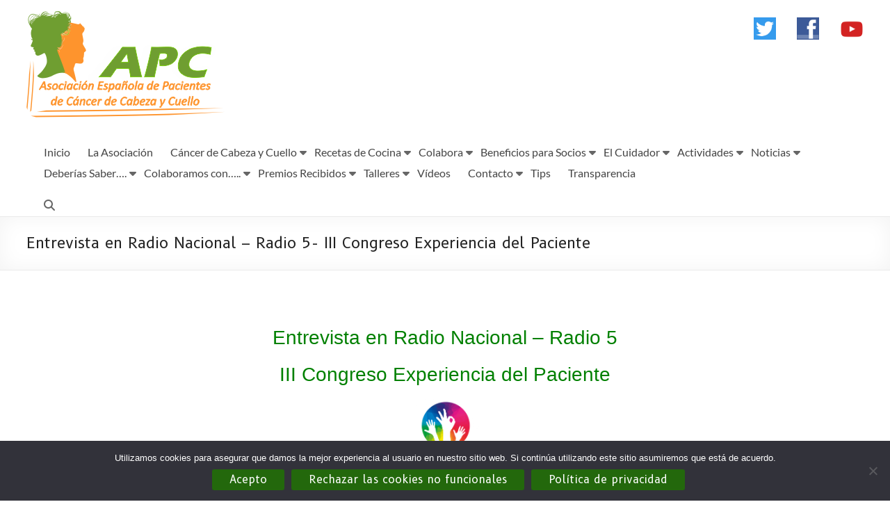

--- FILE ---
content_type: text/plain
request_url: https://www.google-analytics.com/j/collect?v=1&_v=j102&a=1448332754&t=pageview&_s=1&dl=https%3A%2F%2Fcancerdecabezaycuello.org%2Fentrevista-en-radio-nacional-radio-5-iii-congreso-experiencia-del-paciente&ul=en-us%40posix&dt=Entrevista%20en%20Radio%20Nacional%20-%20Radio%205-%20III%20Congreso%20Experiencia%20del%20Paciente%20-%20Asociaci%C3%B3n%20de%20c%C3%A1ncer%20de%20cabeza%20y%20cuello&sr=1280x720&vp=1280x720&_u=KGBAgEIhAAAAACAAI~&jid=1022056328&gjid=1582288915&cid=1430680631.1768766036&tid=UA-124159749-1&_gid=1781355956.1768766036&_slc=1&z=1850004515
body_size: -452
content:
2,cG-Y0J1SCPDKL